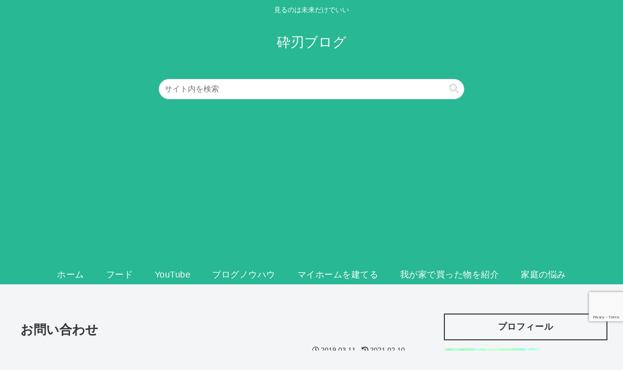

--- FILE ---
content_type: text/html; charset=utf-8
request_url: https://www.google.com/recaptcha/api2/anchor?ar=1&k=6LebXVAaAAAAAM_CmPxBQdTxHefR3_N4cdPviRDI&co=aHR0cHM6Ly9zYWloYWJsb2cuY29tOjQ0Mw..&hl=en&v=PoyoqOPhxBO7pBk68S4YbpHZ&size=invisible&anchor-ms=20000&execute-ms=30000&cb=2owok6okka5s
body_size: 48536
content:
<!DOCTYPE HTML><html dir="ltr" lang="en"><head><meta http-equiv="Content-Type" content="text/html; charset=UTF-8">
<meta http-equiv="X-UA-Compatible" content="IE=edge">
<title>reCAPTCHA</title>
<style type="text/css">
/* cyrillic-ext */
@font-face {
  font-family: 'Roboto';
  font-style: normal;
  font-weight: 400;
  font-stretch: 100%;
  src: url(//fonts.gstatic.com/s/roboto/v48/KFO7CnqEu92Fr1ME7kSn66aGLdTylUAMa3GUBHMdazTgWw.woff2) format('woff2');
  unicode-range: U+0460-052F, U+1C80-1C8A, U+20B4, U+2DE0-2DFF, U+A640-A69F, U+FE2E-FE2F;
}
/* cyrillic */
@font-face {
  font-family: 'Roboto';
  font-style: normal;
  font-weight: 400;
  font-stretch: 100%;
  src: url(//fonts.gstatic.com/s/roboto/v48/KFO7CnqEu92Fr1ME7kSn66aGLdTylUAMa3iUBHMdazTgWw.woff2) format('woff2');
  unicode-range: U+0301, U+0400-045F, U+0490-0491, U+04B0-04B1, U+2116;
}
/* greek-ext */
@font-face {
  font-family: 'Roboto';
  font-style: normal;
  font-weight: 400;
  font-stretch: 100%;
  src: url(//fonts.gstatic.com/s/roboto/v48/KFO7CnqEu92Fr1ME7kSn66aGLdTylUAMa3CUBHMdazTgWw.woff2) format('woff2');
  unicode-range: U+1F00-1FFF;
}
/* greek */
@font-face {
  font-family: 'Roboto';
  font-style: normal;
  font-weight: 400;
  font-stretch: 100%;
  src: url(//fonts.gstatic.com/s/roboto/v48/KFO7CnqEu92Fr1ME7kSn66aGLdTylUAMa3-UBHMdazTgWw.woff2) format('woff2');
  unicode-range: U+0370-0377, U+037A-037F, U+0384-038A, U+038C, U+038E-03A1, U+03A3-03FF;
}
/* math */
@font-face {
  font-family: 'Roboto';
  font-style: normal;
  font-weight: 400;
  font-stretch: 100%;
  src: url(//fonts.gstatic.com/s/roboto/v48/KFO7CnqEu92Fr1ME7kSn66aGLdTylUAMawCUBHMdazTgWw.woff2) format('woff2');
  unicode-range: U+0302-0303, U+0305, U+0307-0308, U+0310, U+0312, U+0315, U+031A, U+0326-0327, U+032C, U+032F-0330, U+0332-0333, U+0338, U+033A, U+0346, U+034D, U+0391-03A1, U+03A3-03A9, U+03B1-03C9, U+03D1, U+03D5-03D6, U+03F0-03F1, U+03F4-03F5, U+2016-2017, U+2034-2038, U+203C, U+2040, U+2043, U+2047, U+2050, U+2057, U+205F, U+2070-2071, U+2074-208E, U+2090-209C, U+20D0-20DC, U+20E1, U+20E5-20EF, U+2100-2112, U+2114-2115, U+2117-2121, U+2123-214F, U+2190, U+2192, U+2194-21AE, U+21B0-21E5, U+21F1-21F2, U+21F4-2211, U+2213-2214, U+2216-22FF, U+2308-230B, U+2310, U+2319, U+231C-2321, U+2336-237A, U+237C, U+2395, U+239B-23B7, U+23D0, U+23DC-23E1, U+2474-2475, U+25AF, U+25B3, U+25B7, U+25BD, U+25C1, U+25CA, U+25CC, U+25FB, U+266D-266F, U+27C0-27FF, U+2900-2AFF, U+2B0E-2B11, U+2B30-2B4C, U+2BFE, U+3030, U+FF5B, U+FF5D, U+1D400-1D7FF, U+1EE00-1EEFF;
}
/* symbols */
@font-face {
  font-family: 'Roboto';
  font-style: normal;
  font-weight: 400;
  font-stretch: 100%;
  src: url(//fonts.gstatic.com/s/roboto/v48/KFO7CnqEu92Fr1ME7kSn66aGLdTylUAMaxKUBHMdazTgWw.woff2) format('woff2');
  unicode-range: U+0001-000C, U+000E-001F, U+007F-009F, U+20DD-20E0, U+20E2-20E4, U+2150-218F, U+2190, U+2192, U+2194-2199, U+21AF, U+21E6-21F0, U+21F3, U+2218-2219, U+2299, U+22C4-22C6, U+2300-243F, U+2440-244A, U+2460-24FF, U+25A0-27BF, U+2800-28FF, U+2921-2922, U+2981, U+29BF, U+29EB, U+2B00-2BFF, U+4DC0-4DFF, U+FFF9-FFFB, U+10140-1018E, U+10190-1019C, U+101A0, U+101D0-101FD, U+102E0-102FB, U+10E60-10E7E, U+1D2C0-1D2D3, U+1D2E0-1D37F, U+1F000-1F0FF, U+1F100-1F1AD, U+1F1E6-1F1FF, U+1F30D-1F30F, U+1F315, U+1F31C, U+1F31E, U+1F320-1F32C, U+1F336, U+1F378, U+1F37D, U+1F382, U+1F393-1F39F, U+1F3A7-1F3A8, U+1F3AC-1F3AF, U+1F3C2, U+1F3C4-1F3C6, U+1F3CA-1F3CE, U+1F3D4-1F3E0, U+1F3ED, U+1F3F1-1F3F3, U+1F3F5-1F3F7, U+1F408, U+1F415, U+1F41F, U+1F426, U+1F43F, U+1F441-1F442, U+1F444, U+1F446-1F449, U+1F44C-1F44E, U+1F453, U+1F46A, U+1F47D, U+1F4A3, U+1F4B0, U+1F4B3, U+1F4B9, U+1F4BB, U+1F4BF, U+1F4C8-1F4CB, U+1F4D6, U+1F4DA, U+1F4DF, U+1F4E3-1F4E6, U+1F4EA-1F4ED, U+1F4F7, U+1F4F9-1F4FB, U+1F4FD-1F4FE, U+1F503, U+1F507-1F50B, U+1F50D, U+1F512-1F513, U+1F53E-1F54A, U+1F54F-1F5FA, U+1F610, U+1F650-1F67F, U+1F687, U+1F68D, U+1F691, U+1F694, U+1F698, U+1F6AD, U+1F6B2, U+1F6B9-1F6BA, U+1F6BC, U+1F6C6-1F6CF, U+1F6D3-1F6D7, U+1F6E0-1F6EA, U+1F6F0-1F6F3, U+1F6F7-1F6FC, U+1F700-1F7FF, U+1F800-1F80B, U+1F810-1F847, U+1F850-1F859, U+1F860-1F887, U+1F890-1F8AD, U+1F8B0-1F8BB, U+1F8C0-1F8C1, U+1F900-1F90B, U+1F93B, U+1F946, U+1F984, U+1F996, U+1F9E9, U+1FA00-1FA6F, U+1FA70-1FA7C, U+1FA80-1FA89, U+1FA8F-1FAC6, U+1FACE-1FADC, U+1FADF-1FAE9, U+1FAF0-1FAF8, U+1FB00-1FBFF;
}
/* vietnamese */
@font-face {
  font-family: 'Roboto';
  font-style: normal;
  font-weight: 400;
  font-stretch: 100%;
  src: url(//fonts.gstatic.com/s/roboto/v48/KFO7CnqEu92Fr1ME7kSn66aGLdTylUAMa3OUBHMdazTgWw.woff2) format('woff2');
  unicode-range: U+0102-0103, U+0110-0111, U+0128-0129, U+0168-0169, U+01A0-01A1, U+01AF-01B0, U+0300-0301, U+0303-0304, U+0308-0309, U+0323, U+0329, U+1EA0-1EF9, U+20AB;
}
/* latin-ext */
@font-face {
  font-family: 'Roboto';
  font-style: normal;
  font-weight: 400;
  font-stretch: 100%;
  src: url(//fonts.gstatic.com/s/roboto/v48/KFO7CnqEu92Fr1ME7kSn66aGLdTylUAMa3KUBHMdazTgWw.woff2) format('woff2');
  unicode-range: U+0100-02BA, U+02BD-02C5, U+02C7-02CC, U+02CE-02D7, U+02DD-02FF, U+0304, U+0308, U+0329, U+1D00-1DBF, U+1E00-1E9F, U+1EF2-1EFF, U+2020, U+20A0-20AB, U+20AD-20C0, U+2113, U+2C60-2C7F, U+A720-A7FF;
}
/* latin */
@font-face {
  font-family: 'Roboto';
  font-style: normal;
  font-weight: 400;
  font-stretch: 100%;
  src: url(//fonts.gstatic.com/s/roboto/v48/KFO7CnqEu92Fr1ME7kSn66aGLdTylUAMa3yUBHMdazQ.woff2) format('woff2');
  unicode-range: U+0000-00FF, U+0131, U+0152-0153, U+02BB-02BC, U+02C6, U+02DA, U+02DC, U+0304, U+0308, U+0329, U+2000-206F, U+20AC, U+2122, U+2191, U+2193, U+2212, U+2215, U+FEFF, U+FFFD;
}
/* cyrillic-ext */
@font-face {
  font-family: 'Roboto';
  font-style: normal;
  font-weight: 500;
  font-stretch: 100%;
  src: url(//fonts.gstatic.com/s/roboto/v48/KFO7CnqEu92Fr1ME7kSn66aGLdTylUAMa3GUBHMdazTgWw.woff2) format('woff2');
  unicode-range: U+0460-052F, U+1C80-1C8A, U+20B4, U+2DE0-2DFF, U+A640-A69F, U+FE2E-FE2F;
}
/* cyrillic */
@font-face {
  font-family: 'Roboto';
  font-style: normal;
  font-weight: 500;
  font-stretch: 100%;
  src: url(//fonts.gstatic.com/s/roboto/v48/KFO7CnqEu92Fr1ME7kSn66aGLdTylUAMa3iUBHMdazTgWw.woff2) format('woff2');
  unicode-range: U+0301, U+0400-045F, U+0490-0491, U+04B0-04B1, U+2116;
}
/* greek-ext */
@font-face {
  font-family: 'Roboto';
  font-style: normal;
  font-weight: 500;
  font-stretch: 100%;
  src: url(//fonts.gstatic.com/s/roboto/v48/KFO7CnqEu92Fr1ME7kSn66aGLdTylUAMa3CUBHMdazTgWw.woff2) format('woff2');
  unicode-range: U+1F00-1FFF;
}
/* greek */
@font-face {
  font-family: 'Roboto';
  font-style: normal;
  font-weight: 500;
  font-stretch: 100%;
  src: url(//fonts.gstatic.com/s/roboto/v48/KFO7CnqEu92Fr1ME7kSn66aGLdTylUAMa3-UBHMdazTgWw.woff2) format('woff2');
  unicode-range: U+0370-0377, U+037A-037F, U+0384-038A, U+038C, U+038E-03A1, U+03A3-03FF;
}
/* math */
@font-face {
  font-family: 'Roboto';
  font-style: normal;
  font-weight: 500;
  font-stretch: 100%;
  src: url(//fonts.gstatic.com/s/roboto/v48/KFO7CnqEu92Fr1ME7kSn66aGLdTylUAMawCUBHMdazTgWw.woff2) format('woff2');
  unicode-range: U+0302-0303, U+0305, U+0307-0308, U+0310, U+0312, U+0315, U+031A, U+0326-0327, U+032C, U+032F-0330, U+0332-0333, U+0338, U+033A, U+0346, U+034D, U+0391-03A1, U+03A3-03A9, U+03B1-03C9, U+03D1, U+03D5-03D6, U+03F0-03F1, U+03F4-03F5, U+2016-2017, U+2034-2038, U+203C, U+2040, U+2043, U+2047, U+2050, U+2057, U+205F, U+2070-2071, U+2074-208E, U+2090-209C, U+20D0-20DC, U+20E1, U+20E5-20EF, U+2100-2112, U+2114-2115, U+2117-2121, U+2123-214F, U+2190, U+2192, U+2194-21AE, U+21B0-21E5, U+21F1-21F2, U+21F4-2211, U+2213-2214, U+2216-22FF, U+2308-230B, U+2310, U+2319, U+231C-2321, U+2336-237A, U+237C, U+2395, U+239B-23B7, U+23D0, U+23DC-23E1, U+2474-2475, U+25AF, U+25B3, U+25B7, U+25BD, U+25C1, U+25CA, U+25CC, U+25FB, U+266D-266F, U+27C0-27FF, U+2900-2AFF, U+2B0E-2B11, U+2B30-2B4C, U+2BFE, U+3030, U+FF5B, U+FF5D, U+1D400-1D7FF, U+1EE00-1EEFF;
}
/* symbols */
@font-face {
  font-family: 'Roboto';
  font-style: normal;
  font-weight: 500;
  font-stretch: 100%;
  src: url(//fonts.gstatic.com/s/roboto/v48/KFO7CnqEu92Fr1ME7kSn66aGLdTylUAMaxKUBHMdazTgWw.woff2) format('woff2');
  unicode-range: U+0001-000C, U+000E-001F, U+007F-009F, U+20DD-20E0, U+20E2-20E4, U+2150-218F, U+2190, U+2192, U+2194-2199, U+21AF, U+21E6-21F0, U+21F3, U+2218-2219, U+2299, U+22C4-22C6, U+2300-243F, U+2440-244A, U+2460-24FF, U+25A0-27BF, U+2800-28FF, U+2921-2922, U+2981, U+29BF, U+29EB, U+2B00-2BFF, U+4DC0-4DFF, U+FFF9-FFFB, U+10140-1018E, U+10190-1019C, U+101A0, U+101D0-101FD, U+102E0-102FB, U+10E60-10E7E, U+1D2C0-1D2D3, U+1D2E0-1D37F, U+1F000-1F0FF, U+1F100-1F1AD, U+1F1E6-1F1FF, U+1F30D-1F30F, U+1F315, U+1F31C, U+1F31E, U+1F320-1F32C, U+1F336, U+1F378, U+1F37D, U+1F382, U+1F393-1F39F, U+1F3A7-1F3A8, U+1F3AC-1F3AF, U+1F3C2, U+1F3C4-1F3C6, U+1F3CA-1F3CE, U+1F3D4-1F3E0, U+1F3ED, U+1F3F1-1F3F3, U+1F3F5-1F3F7, U+1F408, U+1F415, U+1F41F, U+1F426, U+1F43F, U+1F441-1F442, U+1F444, U+1F446-1F449, U+1F44C-1F44E, U+1F453, U+1F46A, U+1F47D, U+1F4A3, U+1F4B0, U+1F4B3, U+1F4B9, U+1F4BB, U+1F4BF, U+1F4C8-1F4CB, U+1F4D6, U+1F4DA, U+1F4DF, U+1F4E3-1F4E6, U+1F4EA-1F4ED, U+1F4F7, U+1F4F9-1F4FB, U+1F4FD-1F4FE, U+1F503, U+1F507-1F50B, U+1F50D, U+1F512-1F513, U+1F53E-1F54A, U+1F54F-1F5FA, U+1F610, U+1F650-1F67F, U+1F687, U+1F68D, U+1F691, U+1F694, U+1F698, U+1F6AD, U+1F6B2, U+1F6B9-1F6BA, U+1F6BC, U+1F6C6-1F6CF, U+1F6D3-1F6D7, U+1F6E0-1F6EA, U+1F6F0-1F6F3, U+1F6F7-1F6FC, U+1F700-1F7FF, U+1F800-1F80B, U+1F810-1F847, U+1F850-1F859, U+1F860-1F887, U+1F890-1F8AD, U+1F8B0-1F8BB, U+1F8C0-1F8C1, U+1F900-1F90B, U+1F93B, U+1F946, U+1F984, U+1F996, U+1F9E9, U+1FA00-1FA6F, U+1FA70-1FA7C, U+1FA80-1FA89, U+1FA8F-1FAC6, U+1FACE-1FADC, U+1FADF-1FAE9, U+1FAF0-1FAF8, U+1FB00-1FBFF;
}
/* vietnamese */
@font-face {
  font-family: 'Roboto';
  font-style: normal;
  font-weight: 500;
  font-stretch: 100%;
  src: url(//fonts.gstatic.com/s/roboto/v48/KFO7CnqEu92Fr1ME7kSn66aGLdTylUAMa3OUBHMdazTgWw.woff2) format('woff2');
  unicode-range: U+0102-0103, U+0110-0111, U+0128-0129, U+0168-0169, U+01A0-01A1, U+01AF-01B0, U+0300-0301, U+0303-0304, U+0308-0309, U+0323, U+0329, U+1EA0-1EF9, U+20AB;
}
/* latin-ext */
@font-face {
  font-family: 'Roboto';
  font-style: normal;
  font-weight: 500;
  font-stretch: 100%;
  src: url(//fonts.gstatic.com/s/roboto/v48/KFO7CnqEu92Fr1ME7kSn66aGLdTylUAMa3KUBHMdazTgWw.woff2) format('woff2');
  unicode-range: U+0100-02BA, U+02BD-02C5, U+02C7-02CC, U+02CE-02D7, U+02DD-02FF, U+0304, U+0308, U+0329, U+1D00-1DBF, U+1E00-1E9F, U+1EF2-1EFF, U+2020, U+20A0-20AB, U+20AD-20C0, U+2113, U+2C60-2C7F, U+A720-A7FF;
}
/* latin */
@font-face {
  font-family: 'Roboto';
  font-style: normal;
  font-weight: 500;
  font-stretch: 100%;
  src: url(//fonts.gstatic.com/s/roboto/v48/KFO7CnqEu92Fr1ME7kSn66aGLdTylUAMa3yUBHMdazQ.woff2) format('woff2');
  unicode-range: U+0000-00FF, U+0131, U+0152-0153, U+02BB-02BC, U+02C6, U+02DA, U+02DC, U+0304, U+0308, U+0329, U+2000-206F, U+20AC, U+2122, U+2191, U+2193, U+2212, U+2215, U+FEFF, U+FFFD;
}
/* cyrillic-ext */
@font-face {
  font-family: 'Roboto';
  font-style: normal;
  font-weight: 900;
  font-stretch: 100%;
  src: url(//fonts.gstatic.com/s/roboto/v48/KFO7CnqEu92Fr1ME7kSn66aGLdTylUAMa3GUBHMdazTgWw.woff2) format('woff2');
  unicode-range: U+0460-052F, U+1C80-1C8A, U+20B4, U+2DE0-2DFF, U+A640-A69F, U+FE2E-FE2F;
}
/* cyrillic */
@font-face {
  font-family: 'Roboto';
  font-style: normal;
  font-weight: 900;
  font-stretch: 100%;
  src: url(//fonts.gstatic.com/s/roboto/v48/KFO7CnqEu92Fr1ME7kSn66aGLdTylUAMa3iUBHMdazTgWw.woff2) format('woff2');
  unicode-range: U+0301, U+0400-045F, U+0490-0491, U+04B0-04B1, U+2116;
}
/* greek-ext */
@font-face {
  font-family: 'Roboto';
  font-style: normal;
  font-weight: 900;
  font-stretch: 100%;
  src: url(//fonts.gstatic.com/s/roboto/v48/KFO7CnqEu92Fr1ME7kSn66aGLdTylUAMa3CUBHMdazTgWw.woff2) format('woff2');
  unicode-range: U+1F00-1FFF;
}
/* greek */
@font-face {
  font-family: 'Roboto';
  font-style: normal;
  font-weight: 900;
  font-stretch: 100%;
  src: url(//fonts.gstatic.com/s/roboto/v48/KFO7CnqEu92Fr1ME7kSn66aGLdTylUAMa3-UBHMdazTgWw.woff2) format('woff2');
  unicode-range: U+0370-0377, U+037A-037F, U+0384-038A, U+038C, U+038E-03A1, U+03A3-03FF;
}
/* math */
@font-face {
  font-family: 'Roboto';
  font-style: normal;
  font-weight: 900;
  font-stretch: 100%;
  src: url(//fonts.gstatic.com/s/roboto/v48/KFO7CnqEu92Fr1ME7kSn66aGLdTylUAMawCUBHMdazTgWw.woff2) format('woff2');
  unicode-range: U+0302-0303, U+0305, U+0307-0308, U+0310, U+0312, U+0315, U+031A, U+0326-0327, U+032C, U+032F-0330, U+0332-0333, U+0338, U+033A, U+0346, U+034D, U+0391-03A1, U+03A3-03A9, U+03B1-03C9, U+03D1, U+03D5-03D6, U+03F0-03F1, U+03F4-03F5, U+2016-2017, U+2034-2038, U+203C, U+2040, U+2043, U+2047, U+2050, U+2057, U+205F, U+2070-2071, U+2074-208E, U+2090-209C, U+20D0-20DC, U+20E1, U+20E5-20EF, U+2100-2112, U+2114-2115, U+2117-2121, U+2123-214F, U+2190, U+2192, U+2194-21AE, U+21B0-21E5, U+21F1-21F2, U+21F4-2211, U+2213-2214, U+2216-22FF, U+2308-230B, U+2310, U+2319, U+231C-2321, U+2336-237A, U+237C, U+2395, U+239B-23B7, U+23D0, U+23DC-23E1, U+2474-2475, U+25AF, U+25B3, U+25B7, U+25BD, U+25C1, U+25CA, U+25CC, U+25FB, U+266D-266F, U+27C0-27FF, U+2900-2AFF, U+2B0E-2B11, U+2B30-2B4C, U+2BFE, U+3030, U+FF5B, U+FF5D, U+1D400-1D7FF, U+1EE00-1EEFF;
}
/* symbols */
@font-face {
  font-family: 'Roboto';
  font-style: normal;
  font-weight: 900;
  font-stretch: 100%;
  src: url(//fonts.gstatic.com/s/roboto/v48/KFO7CnqEu92Fr1ME7kSn66aGLdTylUAMaxKUBHMdazTgWw.woff2) format('woff2');
  unicode-range: U+0001-000C, U+000E-001F, U+007F-009F, U+20DD-20E0, U+20E2-20E4, U+2150-218F, U+2190, U+2192, U+2194-2199, U+21AF, U+21E6-21F0, U+21F3, U+2218-2219, U+2299, U+22C4-22C6, U+2300-243F, U+2440-244A, U+2460-24FF, U+25A0-27BF, U+2800-28FF, U+2921-2922, U+2981, U+29BF, U+29EB, U+2B00-2BFF, U+4DC0-4DFF, U+FFF9-FFFB, U+10140-1018E, U+10190-1019C, U+101A0, U+101D0-101FD, U+102E0-102FB, U+10E60-10E7E, U+1D2C0-1D2D3, U+1D2E0-1D37F, U+1F000-1F0FF, U+1F100-1F1AD, U+1F1E6-1F1FF, U+1F30D-1F30F, U+1F315, U+1F31C, U+1F31E, U+1F320-1F32C, U+1F336, U+1F378, U+1F37D, U+1F382, U+1F393-1F39F, U+1F3A7-1F3A8, U+1F3AC-1F3AF, U+1F3C2, U+1F3C4-1F3C6, U+1F3CA-1F3CE, U+1F3D4-1F3E0, U+1F3ED, U+1F3F1-1F3F3, U+1F3F5-1F3F7, U+1F408, U+1F415, U+1F41F, U+1F426, U+1F43F, U+1F441-1F442, U+1F444, U+1F446-1F449, U+1F44C-1F44E, U+1F453, U+1F46A, U+1F47D, U+1F4A3, U+1F4B0, U+1F4B3, U+1F4B9, U+1F4BB, U+1F4BF, U+1F4C8-1F4CB, U+1F4D6, U+1F4DA, U+1F4DF, U+1F4E3-1F4E6, U+1F4EA-1F4ED, U+1F4F7, U+1F4F9-1F4FB, U+1F4FD-1F4FE, U+1F503, U+1F507-1F50B, U+1F50D, U+1F512-1F513, U+1F53E-1F54A, U+1F54F-1F5FA, U+1F610, U+1F650-1F67F, U+1F687, U+1F68D, U+1F691, U+1F694, U+1F698, U+1F6AD, U+1F6B2, U+1F6B9-1F6BA, U+1F6BC, U+1F6C6-1F6CF, U+1F6D3-1F6D7, U+1F6E0-1F6EA, U+1F6F0-1F6F3, U+1F6F7-1F6FC, U+1F700-1F7FF, U+1F800-1F80B, U+1F810-1F847, U+1F850-1F859, U+1F860-1F887, U+1F890-1F8AD, U+1F8B0-1F8BB, U+1F8C0-1F8C1, U+1F900-1F90B, U+1F93B, U+1F946, U+1F984, U+1F996, U+1F9E9, U+1FA00-1FA6F, U+1FA70-1FA7C, U+1FA80-1FA89, U+1FA8F-1FAC6, U+1FACE-1FADC, U+1FADF-1FAE9, U+1FAF0-1FAF8, U+1FB00-1FBFF;
}
/* vietnamese */
@font-face {
  font-family: 'Roboto';
  font-style: normal;
  font-weight: 900;
  font-stretch: 100%;
  src: url(//fonts.gstatic.com/s/roboto/v48/KFO7CnqEu92Fr1ME7kSn66aGLdTylUAMa3OUBHMdazTgWw.woff2) format('woff2');
  unicode-range: U+0102-0103, U+0110-0111, U+0128-0129, U+0168-0169, U+01A0-01A1, U+01AF-01B0, U+0300-0301, U+0303-0304, U+0308-0309, U+0323, U+0329, U+1EA0-1EF9, U+20AB;
}
/* latin-ext */
@font-face {
  font-family: 'Roboto';
  font-style: normal;
  font-weight: 900;
  font-stretch: 100%;
  src: url(//fonts.gstatic.com/s/roboto/v48/KFO7CnqEu92Fr1ME7kSn66aGLdTylUAMa3KUBHMdazTgWw.woff2) format('woff2');
  unicode-range: U+0100-02BA, U+02BD-02C5, U+02C7-02CC, U+02CE-02D7, U+02DD-02FF, U+0304, U+0308, U+0329, U+1D00-1DBF, U+1E00-1E9F, U+1EF2-1EFF, U+2020, U+20A0-20AB, U+20AD-20C0, U+2113, U+2C60-2C7F, U+A720-A7FF;
}
/* latin */
@font-face {
  font-family: 'Roboto';
  font-style: normal;
  font-weight: 900;
  font-stretch: 100%;
  src: url(//fonts.gstatic.com/s/roboto/v48/KFO7CnqEu92Fr1ME7kSn66aGLdTylUAMa3yUBHMdazQ.woff2) format('woff2');
  unicode-range: U+0000-00FF, U+0131, U+0152-0153, U+02BB-02BC, U+02C6, U+02DA, U+02DC, U+0304, U+0308, U+0329, U+2000-206F, U+20AC, U+2122, U+2191, U+2193, U+2212, U+2215, U+FEFF, U+FFFD;
}

</style>
<link rel="stylesheet" type="text/css" href="https://www.gstatic.com/recaptcha/releases/PoyoqOPhxBO7pBk68S4YbpHZ/styles__ltr.css">
<script nonce="FRUL8Y0n-0XmiWPNNawRaw" type="text/javascript">window['__recaptcha_api'] = 'https://www.google.com/recaptcha/api2/';</script>
<script type="text/javascript" src="https://www.gstatic.com/recaptcha/releases/PoyoqOPhxBO7pBk68S4YbpHZ/recaptcha__en.js" nonce="FRUL8Y0n-0XmiWPNNawRaw">
      
    </script></head>
<body><div id="rc-anchor-alert" class="rc-anchor-alert"></div>
<input type="hidden" id="recaptcha-token" value="[base64]">
<script type="text/javascript" nonce="FRUL8Y0n-0XmiWPNNawRaw">
      recaptcha.anchor.Main.init("[\x22ainput\x22,[\x22bgdata\x22,\x22\x22,\[base64]/[base64]/[base64]/[base64]/[base64]/[base64]/[base64]/[base64]/[base64]/[base64]\\u003d\x22,\[base64]\\u003d\x22,\x22Y8OYw6vCpBtCw68bJsKWVwlsWcObw50cwoXDkW9gaMKVDixWw5vDvsKEwq/Dq8KkwqDCo8Kww70TOMKiwoNPwpbCtsKHPGsRw5DDocKdwrvCq8KDb8KXw6UeAk5ow7kVwrpeLVZgw6wbAcKTwqsHGgPDqwlsVXbCicKXw5bDjsOfw7hfP03CrBXCuA3DmsODISTCtB7Ct8KCw69awqfDncKwRsKXwqY/AwZxwonDj8KJSgh5L8OSVcOtK3fCvcOEwpFuKMOiFg4mw6rCrsOWT8ODw5LClWnCv0sTRDArR2rDisKPwq/Col8QXsOhAcOew5HDrMOPI8OMw7Y9LsO+wo0lwo1rwqfCvMKpL8KFwonDj8KMLMObw5/DvMO2w4fDun7Dnzdqw5RwNcKPwqvCjsKRbMKAw63Du8OyGDYgw6/DgcOTF8KnRcKawqwDbsOdBMKew7FqbcKWeSBBwpbCu8OVFD9WDcKzwoTDmQZOWRLCrsOLF8OzeG8CeXjDkcKnCBdebnkhFMKzeE3DnMOsWsK1LMOTwo/[base64]/DqMKUwpXCkcOlPyjCvMKDw6bDnmYFwp/Cm2HDn8OOUcKHwrLCv8K6Zz/DvGnCucKyNsKMwrzCqFlow6LCs8OBw7NrD8KrNV/CusK2b0N7w43ChAZIe8OKwoFWR8KOw6ZYwrM9w5YSwog3asKvw63CgsKPwrrDpcKPME3DpGbDjUHCvQVRwqDCnyk6acKuw7F6bcKZNz8pJxRSBMObwpjDmsK2w4rCtcKwWsOjP30xE8KGeHstwpXDnsOcw7vCqsOnw7w/w7BfJsO/wq3DjgnDsWcQw7F3w61RwqvCikUeAXBBwp5Vw6bCkcKEZW8maMO2w6QqBGBmwr9hw5U2I0k2wovCjk/Dp3gAV8KGTy3CqsO1O1BiPk3Dg8OKwqvCmzAUXsOGw4DCtzFtMUnDqznDoW8rwppTMsKRw7LChcKLCR0Yw5LCoxbCtAN0wqwbw4LCukE6fhcnwobCgMK4CcK4EjfCrW7DjsKowr7Dtn5LcsKudXzDhi7CqcO9wpVKWD/[base64]/w4rCqiApw5vCqMOaFgXDnyrCo8Klw4HDmCvDiUsIUsKtEHjDpXDCmMO/w7ciR8KiQxUid8Kjw7XDghHDu8KDWMOsw5/DhcK3wrMPZB3ChW7DhgQ+w45VwqrDvsKzw6vCjcOswonDqRlGdMKCT3wCVmjDjFYDwp3DnXvCoFbCtcOlw7pBwptXPcKfTMOydMKUw4FPejzDu8KGw6UMTsOUSB3DrsKswoLDosODYQ/Cjgw2WMO0w4zCsWXCjUrCmiXCrsKLHsOhw5ZfNcO6Ux4xGMOlw57Dm8Kkwp5De3HDgMOcw7fCnz/DjUPDgQMMD8OIfcOuwqbCgMOkwrXDmgrDtMK9a8KqPnXDq8KXwodxR3zDrjXDgMKoTRVdw4FLwr1/w7dswrfCk8O4UMO4w6vDsMOddhERwocPw6YHS8OpB31HwoFNwqDCo8O1IyNAHMKQw6zCj8Ofw7PCmE8DW8OcKcKgAgoVbTjDmnwEwq7DrcOLwpTDn8K+w4zDoMOpw6Y9wrHCsSdzwpB/SkNRGsK5w7XDo3/[base64]/[base64]/[base64]/CtyoaIcOFPcKwwpRlw7Zrw4vCnsO/[base64]/[base64]/CvRfDvz3CncKDbkNswqTClgPClX7Cp2NwBsObG8KoeGHCpMKkwrTDtcO5TDbCkDYtL8OMSMONw45lw6HClsO9MsK/w4nCpSzCvF3Cn28KS8KMfgUTw73CkSxJY8O4wpXDj1rDlDsOwoNkwqN5I07Cr2jDiXfDrgXDs37DiCHChsObwqAwwrFyw7bCj1tEwodFwpXCin3CucK/w5HDh8OjQsOcwr5/[base64]/CgxvCs8KNwp5WwpLCpMKTUyzCpMORGVDDgW3CgMOVDSHDnsKww6bDmn9swpRIw7FCbsKaMlQRQjQUw5Ffwr/DrAkLH8OLNsKXXcKow5bCkMOyLD7CqsOMcMKkIcK/woYRw4Uiw6rClcKhw7FTw57CnsKewr02wrnDrVTDpW8AwpkWwoBYw6zDrjlZQcKTw5rDtMOpSk0NQcKWw656w5rCgVY6wr/DgcK0wrvCncKGwrbCpMKpJsK6wqFEw4Y4wqBdw5bDujcRw4TCpAfDt1XDnxZTc8Olwp5EwpojBMOZwpbCo8KKeQvCjhkofzrCusO1IMKZwqvCjgTCgn4TJsKAw5Fmw6x+NDN9w7zDhMKNfcOwd8KswqRdwq/DpiXDrsK/KBDDk1zCqsOgw5dEERjDpWFswqQvw6sREmTDgsOww75PN3bDmsKDRTTCmGxPwrDCjB7Cq0/[base64]/DtFF4JMOpwq1Cw4fDmHvCnGE1w6fDlMOpw6jDhsKnw5xdRkBWdB7Ctw52f8KDT0TDnMKlfyFbX8OlwoJCF2NiKsKvw6bDqkXCoMOnEsKFRcOFFMKUw6dYdAk0aSQVMCJwwrvCqWd3FwV0w4l0w5o1w73Djnl/aSFUbWLDhMKxw7wDDiFFKsKRwpzCv2XCqsOOVU3CuGB2AmRiwq7CryIOwqcBQFjCoMO0wr3CrQ/CgAPCkiQAw6vDg8K4w5onw7t7YlDCkMKuw7LDksOlZsOGGMO4wrFBw4ktaAfDjcOZwpjCiDNKJl3CmMOdecOww5F+wqfCmW5GL8OUJsKVaWPCmkAgSGfDuH3Dn8O/woc3ZMK1fMKJw5B7P8KoecO8w5nCn1LCo8Oew6gjTcORawptP8K0wrfDpMO6w7LChAVzw4Vkwo/Com09MRRRw6nCm2bDtgsKZBYvGDosw7DDsDJdD1FxTMKJwrs6wqbCpcKJcMO4wpQbZ8KRKsOTeXt9wrLDhFLDvsO8woDCqF/DsUjCsDESRhouZFApWcKowp1jwr9ZMxQkw5bChx9tw53CiXxpwqQdDHvCkQwhw4HClcK5w4tbSGHCkk7DhcK4OMKIwoXDqWYaHsK2wrrDrMK2c1cmwpXDscOmTMOMwqPCjg/DpmgRdcKIwrvDtsOvXsKUwrF5w4IOJ1jCqcK2ETN+ODDCokbDocKWw5fCh8K+w7vCs8OpNsKtwqrDpCrDnA/[base64]/[base64]/OiPCu2rCrzUuBj83W0PDpsK0w5QVw53DiMOVwolrwqfCssKnNQJ/w77CqQvCti02ccOVZ8K4wprCh8K+wqvCsMOlVUnDh8OzQ07Dpz9HWUNGwpJewrIUw6nCn8KkwonCs8KpwqAeZhDDrkBNw43CgMKnextpw4FWw6UCwqXCtsK2w4/[base64]/Cv3ZWwoE2w7BgP8OAJBEoRcOsaWfCl0omw60FwonCu8KrTcOEKcOKw7t0w7TCpcOhYcKod8KYTMKiER4lwoPDvsOYKxnCmnDDocKJfAQAdxcJAx7CmsOuC8OZwp16K8K3w6ROCCHCmS/Dsi3Co2bCosKxVCnDucKZB8KZwrl5TcK2cE7Dq8OVK3xkXsKUYiVXw7JvfsK0ZzHDmMOSwqnCgRFFRsKMUTszwrpPw67CicObEcKXX8OWw60AwpzDksK+w7bDuHg4EsO4wr13wrzDqloxw6LDlTnCkcK0woE6w4/[base64]/Dnz0GI8OYw6LDgnTDvMOYHFEbw446WGVCwrvCiMO8wr56w4JZw71GwoPDuDcMen7CkUtlTcKCHsKbwpHCvCfCpRjCjggHaMKIwo12UT3CusKewrrCjTTCm8O2w7XDiwNZHiPDggDDmMO0wp9sw67DskI0wprCuXs7wp/CmFEaLMODXsK6HMKCwqp5w5zDksO3ClzDpxbDjTDCv17DmRjDmmrCmQXCsMK3PMKqPcKGMMKBQRzCt3VJw6DCnFl1Gk8fcyfDp07DtS/Co8KIYnhAwoIuwoxlw5HDjsOxWmdLw6rCm8KCw6HDucKZwrTDjcKmbF7Cmx89CMKPwp3Dqmwjwot0bEXCphtrw5DDlcKuaBTCq8KPTMOyw7zDvTM4MsOuwr/CiiZqLsOIw5Yqw6hAw4nDvxPDsTEDD8OEw4F7w78Qw5AeWMOlaDDDvcKVw5QWTsKxV8OWKkXDrMKsLhgBw4wUw73Cg8K9QQfCuMOPUsOLZsKRbcOoX8KgOMOdw47CiApdwo1necOuBcK8w5haw598XMO6AMKOfMO/CMKuw7o9L03Ci0bDvcOBwqTDrcONQcKsw6LDt8Kjw59jJcKZAMO+w6ECw6F/w6p2wrJ5w4nDgsKow53DnWlXa8KXP8KBw61Cw5XCpsKUwpY5Uj55w4DCvFl+JSrDn30+AcKuw50TwqnCjT9zwqzDgirDiMORwpfDuMOaw53CpsKtwo1EW8KjDCDCq8OKFMK0eMOewrcEw4/[base64]/UCNFwobCvTTCvMO8w6lxw7bCtj7DkhhyaVDDmlLDpkMoL3DDiS3Ck8OAw5/CqcKjw5gnGsOPcsOnwpPDsyXCklTCmCDCmhfDvVrCg8Ozw6RGwq1tw7ZrbybCj8OywqTDtsK/w5XCk3LDnMK9w7pDIQs/wrUhw5kzQh/[base64]/wq8qYcO/[base64]/CvjDCo8KbWFIEwpnDlHV/wqXDpMKbw7vCocOoWE/CojLDnA/DrHdzOsObCR8vwrHClMOnA8OER2gOVsO8w6IVw5/DnMOAdsK1KnrDgg7CgsKiOcOvBcKww5kMw7XCuBgIf8K5w4I/wrxqwoZ/w50Mw7UMw6LDqMKrQkXDu1B5UATCj1/CmhM3Wnofwo0rwrbDmcOUwrRxW8KyLGtIPsOVScKjVcK8wo9Owrx/fMO3J2tUwp3CksOnwp/DhTdSQGTCmwNxCcKEbXDCmlnDvV7CqcKOY8OKw7fCqMOPV8OtdhnCu8OYwp8mwrIKNsKgwp7DrTvCtcKEWA5Lw5EYwp3CiyTDnA3ClRI5wpJkOCnCo8OPwqbDgMOMSMOUwprCvj/DsBYpfhjCgigwL25iwoDCk8O8AMK4w7guw5zCrlrClsO0MkPDpMOIwoHCkGAlw4xPwo/DpXTCisOlwr0dwq4CABzCigvDi8KEw7ccw53ChcOWw7vCmsOYA1kTw4XDnxheeWLCm8OtTsOwOMO3w6RlZMKpecOPwoM6bHUlHwROwo/DrXHCnkwCFcKhMm/[base64]/Dn3UNcsOMw47DnMOyw7IZB8K8FsKDM8Kew4DChS52A8Okw4/DvGXDlcOoQAY0w77DnDoWRsO1b0HCs8Oiw441wpNQwoDDhRwTwrTDv8Ozw7HDp2Z0w4/DhcOeAjhZwofCucKfccKbwpMITE5gw4czwrDDiVAlwonCnB1+eTLDvgzChCXDmMOaLcOawqIcfw7CsBvDlCHCiAzDp1ghwodKwqRDw7rCgCbDpyrCt8O/eXbCp13DjMKcKsKqAwNkNWHDjnc+wqvCscK6w7zCmMOrwrnDrmfCo2/Di1XDlDrDj8KVUcKdwosuwpFbbWsuwo/CoFltw54rPHRqw6d/JcKkSjnCgFBIw7wOT8KXEsKGwrs3w5rDp8OFWMO1IMOeAFsvw7/DksOfcVtbfsKvwqEwwpbDsi7DpSLDnsKiwolUVCgNQVo2wpBWw7ANw4Rrw4B1HWAGP0XCiys7wp1/[base64]/wpY2LsKmL8Oawpwaw6rCoEVAfsKXHMKBaUPCjsOUBsOQwrvDsB5MEXJCXU0pBBU5w6rDinpGW8OSwo/Dv8KUw4/DsMO0NMOiw4XDicOnw4TDrypjbsOlRyDDisKVw7Aqw7/DnMOKE8KBIzHChxTChExcw7nChcK3w7pRE0FgJ8KSFHrDqsOlwoDCqGlKJ8O7Vz/DlHxUwr/CkcKjaFrDhyhVw4DCuB3CgCZ9PlXCrjFwBB0vO8KRw43DtGbDiMK2cGccwqhBwqXCvm0qWsKfMl3CoXYdw4PCkQo/WcOMwoLCrCh3LTPCi8KSCzEZZBbCnXdQwrhNw7c3fVBVw6A+B8OjfcK6InAfCgdew4LDusO1aGjDongbSi3CkHJiRcK5UcKXw4hIcltpw5Uiw4LCgDrCo8K4wq9xdVzDn8KmFn/DnhoiwoIrTxB5VT9Tw77CmMOrw5PDn8OJw5fDlUDDh1pWM8Khwr94Z8KMLG/CjH83wqXCksKOwonDvsOVw7fDkg7DiAXDu8OkwoUxwr/[base64]/[base64]/DvW7CuMK7w6/[base64]/VMKEfE7DscKBwrgPAMKrej8LQcKzwr5Xw5PCn3rDrMOhw7AldFcjw4Jkbm1Uw5JacsOhOmbDgMKvNmfCnsKJSsKiPRnCmSTCpcOkw53DlMK/JRtYw6N3wq5tH3tdHsOAD8OVwqbCmsOlbWzDksOUwrkIwoAvw7tIwpzCtcKhQcOWw5zDpDbDqkHCrMKdBsKIBjAzw47Dt8KswojCkUtFw6TCosK8w482CMO0QcO7OMOXUyRecsOow6DCp247QMOhV346RXnCnmnDt8O2EXRowr/DlHl7wrc8OSnConxrwpDCvSXCslBjd05Ww6rCukB6RsOZwrwWwo/Dhi0Zwr3CoCBxLsOjXMKIBcOeE8OaTkTDqHIcw4vCnGfDpyt6GMKKw7MYw4/DhsO/eMKPJ17Dj8K3ZsOQe8O5w6LDisKHaSNTXMKqw6jCk1/[base64]/CmlbDkWvCozfDtSjDhsOXCMKLw7jCi8K1w77DtMOOwq3Do2IEdsOgPWjCrSU3w4nDr2VtwqtzDl3CuQ7Cr0XCqcOFXsOdC8OdVcOKQDJmLXsdwo97NsK9w6vCt3wzw5Mvw4/Dm8KKScKbw4Jcw7rDkwjCg2U2ITvDokbCgAg5w61Ew6hNRGPChsOBw5bCi8KSw4YPw7XDsMObw6RbwpUNTcO9d8OdFsK8YcKqw63CucODw7DDicKKKUszKA5hwr3DqMKyOlrCkWs/CcO5HsOmw73CsMKuPcOVR8OpwobDlMO0wrrDvMOHDR9Xw7dowrYrN8ORHMOTY8OXwppVEcKqHWfCvFTDuMKMwp8VX3TCoiLDt8K6PsOZScOUG8Ohw4N7K8K3YxoqXQ/DiDTDhsKlw4t+CUTDpglzWgJDXR05EMO6wqjCk8O1UcO3Z2EfNhbCgMODasOZAsKvwqUtR8O8w61BFMKnw54UEhoDGFADfmofYMOHH2/DrE/CkwM/w6J/wqPDl8OBBm9uw4N6W8Oswq/[base64]/DjUvDmsKow7d3wqbDk8Kgw6g0w7sww6/[base64]/[base64]/DhMK9MMKlw6J0w7sRacOrEh/[base64]/[base64]/Cii5UwoLDrU59UMKfXkzCqTXDjcKFCcKIeD/CnMOYKsKGP8KtwoPDoiwYWifDjTNqwqh7wpnCsMKMYsKySsKjIcKLwq/CiMO5woslw48Xw4vCuUzCuR0/QGVdw4c5w7nCnTJpcG9tXQdLw7Y+XXAOUMO/wqXDngLCthVWD8Ouw7knw6oawrfCvsOIwrQSJFvDj8K1DQvCsk8Swo5swoXCqcKdV8KIw4B2wqLCkGRMOMOGw4XDqk/DlR3CsMODw6UQw6tEcAxnwrvDpsOnw7XCoDcpw5HCocKEwoF8cn9uwq7CvBPCpwtNw6XDkjrDqxMCw5HDqQ3Ckz4ew4TCphTDvMOxKMKsbsK5wqrDjBLCu8OOesOHV35Uwr/[base64]/fcKJw4vDviknLw8Hw5zDhMOZT0bDnsK2woBDUcOBw5oMwrfCtBTCpcOdZBF7NSktWMKtXz4uw6PClyrDjinDn3DCgMKawp7DnXFWUUsMwo7DlkNfwop/[base64]/[base64]/Ck8K/Qi8SQ8OLw6F3YXYxEFrCrHPDtlwxwqJ2wpJ0Iwc7C8OAwol5DibCjg/DiFwTw5dbVjPCl8KyB07DvMKiTVvCv8KZwrtkC0VnUR04G0TDn8Oawr/CnRvCqsOTUMOpwpoWwqExa8OxwohfwpDCuMKcQMOzw65Jw6tXecKGY8OZw4wPPsOGE8O9wpJ3w60oTXFBWVZ6ZMKAwpHDjSHCqmVjImTDvsOcwrXDicOjwqvDuMKMNQMGw48iAcOzC0fDpMKMw4FMw7DDqMOMJsO0wqXCrFAewr3Cp8OPw6Y5JxE3wq/DoMKgJTBiWjXDicOCwojDiwl/LMOswpDDpsO7wpbCisKELh3Cr2bDqcO4N8Ozw7p5eksqTwHDjmxEwpvDjVx/dMOQwrLChsOxUyVCwo0lwoTDmRLDpW4fwpYZXcKZcBF7wpHDuWLCiSVuVkrCvwxNfcKsAsOZwr/[base64]/XyjCqxhpw7NVwqnCrBIFO8OzCDsAwpgZasKkwp/[base64]/[base64]/w64owpJ3asO9McKXD8OvVXLCgy5Ew4B3w5vCr8KWWhpTRsKuwq4sdkTDq3TChxDDtTgfci7CtSwQVMK8C8KiQ0zCq8Kcwo7CmkHDuMOsw75/STdRwpRGw5XCiVdiw4rDsVkNRBrDosKzLT4ZwoZ7wqMkw6/[base64]/wpVpw64NDSQdesOsZ151wrdmPDfDlsKaNXnChMOyZMKNe8OXw4/CscKcw4saw4cQwpMaKcO8asKew6DDr8KLwqc4GsKTw59Nwr7DmMOPMcO0wptDwrULaVZtHh4CwoPCqMKWZcKmw5gvw4/DgsKdRMKUw7/[base64]/DlMOmeHBXecOkw4VkQ1RpwobDr2QaYcKIw6TCscKiBGnDuDx/YjzCnwHDj8KWwqjCsxzCpMKtw6fCvknCriTDoGt2WMOwCDJjPU/CnHxpeUpfwr3DvcOdU3FQJWTCnMO8woV0CQYEBVrCtMO6w57CtcKHw4vChjDDkMO3w5fCi3ZwwqjDn8OEwqvDtcK+QGHCm8Kcwph/wrwYw4XChcKmw6x9wrIvOgdeScKyMBHCsXnCqMOiDsOtMcKuw7zDosOOFcO8w7piDcKuPW7CrnoNw60rW8O6fsKTb0U3w4cQNMKATXbDksKpGQ3Dg8KPUsO/c0LCmFx8NDTCgF7CiEVEasOASXp3w7PDrgnDocO5woNfwqFJwqLCmcONw7hxM1vCvcO7w7fDhmHDr8OwTcOewqjCihnCkhfCjMOcw6/DrGUQJcK5ewfChRbDocOxw4XCvBoLQUTCjGTDg8OmDMKHw4/DsjjDv1XCmQY0w7XCtcKoX2fChDpkfBLDhcK7c8KmDzPDgQTDmsKKf8KuBMKew7DDu0Mkw67DpcKtHQsUw4XDpi7DljYMwqFiw7HCpGMoYArCphPDgTI4MyHCiQPDrQjDqynDi1JWLwhaNHXDqwNCO309w6FqR8OYVnkbQE/DlX9lwpt3XcOmecOcbmxISMOMwoTCs0JgK8OKcMOjfsOVw545w7pww6nCgmAPwoZkwovDtCbCosOPO23CqwY/woDCn8Ofw79zw7pjw7FjE8Khw4tkw6jDkEHDmnY8fTUswqzCgcKGY8O2fsO/UcOOw6TCi0TCtWzCosKrfTEseUrCqUNEa8OwDTsTIsKtL8OxN0MDNjMoacOiw7YGw4lbw5/Do8KXZsOiwrgfw5/[base64]/ClcKrRmJlw7jDmn7DgBTDt3VEw57CksOwwq7Dgy5Xw44rUcOqOsO3w5LCoMK3CsKuf8OKwo/Ct8KXAMOMGsOnNMOHwoTCgMKYw6MNwpLDuCINw5lgwrw5w5IrwonCni/DpRnDhMORwrTChUIwwq/Dp8O1IG94w5bDj2fCjQrDq2bDvE1+wqYgw44qw4AHEyJzO3x/I8O1D8OWwokOw6HCgFNwGzQgw5zChMObN8OcenkFwr3CrMKOw5zDg8ODwqQqw6DDlcOmJ8K4wrrCs8OhdRcBw4rCkk/CixfCrWnClTLCrnnCrXQcUU8xwqJgwprDhWJqwqHCp8OcwrzDhcOgwr8AwpIPR8OswphFAWYDw4AnJMONwq9Zw689KSMQw5hYIhPCvcOkPS0NwqzCpTTCosK/wo7CusKbw6/DncOkPcKHQsKdwrMNdR8BP3/CocKxYMKIHcK1fcO1wrnDkxnCgwbDnV5HM1txHcKFWSDCqBDDqFDDm8OHAcKCN8K3wpw1UEzDkMODw4DCo8KiXMKwwrRyw7nDnALCl19EOlh9wqzDlMO3w5jCqMKiwrIaw7dgTsKXNX/CkMKXw6o4woLDgW7CoXYnw43CmFJtZcKww57ChG1qw4Q7EMKsw7FXDgd6dgFlYcKdeXMeTcOwwroWUWtlw6xUwq/DnMKUR8Ocw7XDhBbDs8KaFMKpwo8UdcKMw5hOwpw8fcOhRMOGSiXChHPDkkfCvcK1YcKWwoRidMKSw4cFSsOtB8ODWSjDvsKaADDCrQTDg8K4EgLCtiFWwqskw4jCosOpJiTDk8KNw5g6w57CnG/[base64]/[base64]/[base64]/CnsOVXcOCFWnCk3Juw6pPw63DjcKPVl/CpHp8OsOQwq7DssO7a8Obw4HCnXrDtjkUV8OQTSJCZcKRf8Kcwr8Yw7cPwrHCmsK7w57Cm20Uw6DChUp9ZMODwqQeL8KJPVwDQcOTwprDq8Ogw5HCn1bCncKxw4PDk1vDq1/DgD7Di8K4DHLDohTCs1XDqztPwpdrwpNKw7rDjHk3wo3CuD9zw4TDuRrCoWLCtjzDpMK2w6w7wrvDrMKkMjDClm3DgztbC17DhMOPwrPCosOQAsKZw48VwrPDqxg3w7HClHl5YsKow4vCqMKkGMKQwowxw5jDssK/RsKHwpDCgz/[base64]/[base64]/CgjsEAcKAw50gw5zDnzonfMOVD8KdfcKawqzCjcOeQkBbTx/Dr2YlPsOMBXjCnAEYwq7DsMOQS8KnwqHDvGvCvsKHwoRNwq96VcKnw5LDqMOowrV4w5HDu8KawoPDnTDCuiHCrGTCgMKTwovDnBjClMOvwqDDkcKJFHUZw7dgw61Ba8KBYjHDjcK8UHrDtcOPAz7ClxTDiMK/HMKgQHgOw5DClkIpw54swpQywrLCuA7DtMKwGsKhw6QIdAJMDsOPZMO2KzHDsyNswrZEP0syw6PDqsKMJA7DvTTCm8K7XEbCvsOMNTB0NsOBw4zCoAQAw4PDmMKIwp3Ck3ckCMOxaQI1Si8/wrgXXVBzWsKMw7FZJW1gTxbDvsKPw7bCocKAw4VicTAAwpTCngrCpxrCg8O/wqI8C8OVBSlbw71HFsK1wqoYXMO+w6MowpzDiXLCpsKFGMOif8OEBcKqL8OAYsOww61tOiLDgCnCszwiw4VywoQoC2wWKsKLF8OFH8OjZsOCT8KVwrLCuXTDpMKQwq9CCMK7AsK4woEvBMKmWcOewp/[base64]/PV8fE2XCqcKgIMKJw5rDsMKFw43CgA8HHcKwwrDDpxBKGcOcw7F2N1LDkw5YPxgsw5XDicKowpDDuVTCrCVIIsKCA1gxwqrDlnBcwoTDqxjCsVFuw4rCiSofKyLDuiRGw7/[base64]/DsRYmZRjCrMKXMGhyOcOsWCRAODDDugvDhcOxw5rCryAVOyEVGDjDgcKcG8OzRmtlw4w9DMODwqozVcO4RMO1wpQSR2B7wqPCg8ObWAHCq8OFw4tJwpfCpcKpwrLCoEDCvMO2w7FxDMKtGQPClcOgw63DtTBHB8Ohw5BxwrPDozswwo/DgMKHw5vCncKLwocHwpjCgsOiw51EODVyCGMaZyfCrRt1Qzc6IHcWwoQqwp1PK8ORwpwUZW7CpsKCEMK+wq4Qw4wOw73Cg8KHTgN2BETDvlsewrjDswxdw5PDhsOJRcK4NhbDlMO/e0PDn3Y0Y2DDscKBw44dTcOZwqc3w5pDwrFTw4LDg8KrYsOcw6BZw5o1GcOtecKIwrnCvMKxJjVSwpLClSgwdGxsbsK7bzFXwp/DnQXClBluE8KUSMKXMSDCj1rDvcOhw6HCusOnw74qKnbCrjlVw4diaBQjP8KkXFhWAlvCsjNHSRJ6EW0+a2oEIg7DkB0UQ8K2w6BWwrTDo8OxFcOfw58ew6UgR3bCi8OHwrxBGSrCtTBtwoPDisKBDsOPwrpeIsKywr3DusOEw6zDh2/CssK8w6QPRh3DrMKqdsOeJ8O+Yy1nCx5AIQvCp8KTw4XDuxDDjMKDwrp2f8OBwrdFGcKfTsOGG8O2AVPDrxbDncKuCEvDqMKpWmoXT8KuDjdYR8OQLz3DhsKdwo0PwpfCosK0wqY+wpwfwpbDuFXDqnzDrMKmJsKzTz/ChcKJBWvCusKsDsOhw7kiw7BGb30Aw5IZOyLDmsKNwo7Dg1ZHwrQHc8KcIMKOBsKewpI3A1Npw7bDtMKwH8O6w5HCrMOZR2MOZMKSw5fDr8KUw73CsMO5CQLCo8OLw7XCoWPCojXChCkXTmfDrsOewowLIsKjw6McGcKTWMKIw49lTWHCpVrCj03Dr1/DkMOHKwTDnQkRwq7Cs2jCocOkWi0cw4vDocO9w5wRwrJ9IFsoQglHc8OMw4N2wqpKw47DuXJxw4Q6wqh+w4JKw5DCkcKRVcKcRm5jW8KvwrZnbcOhw6PDvMOfw7kYG8Kdw7x+dAFBQcO7NxvClsKFwoZTw7Ziw4TDi8K4CMKiRHvDo8K+wpN5OsK/[base64]/Sn7Dl28uw6rCl8OaNk5bw4zCiG4pw6fCnEDDssK8wqs/HMKlwrttUMO1NjfDqShOwphuw5oVwrDDky/DksKoIErDhDrDpCXDqynDhmJRwr5/eWjCom/CgA9SMMKIw6fCq8KYVhLCuW9Ew5XCisOswpNyblDDiMO0GcKXPsOow7B8AjvDqsOxUEXCucKtJ1ocEcO/w63DnUrDj8KNw5bCgTjCjgYlw5zDmcKWEcK7w7/CocO+w5bCu0TDlVAVYsOESDnDk3nDi2laWcK/IGwIw58RSWkKBMKGwpLCgcKMIsKsw5HDmAc4wq4xw7/[base64]/Cp8K6Ew5+W8OuLhvCmmDCrGR2RAk0w77CjMO9wrDChWHDmMOawpE0AcKQw7/[base64]/DpsOCKlbCuE9/wrpgc2HClMKtw719w4jDvwMiAFgkwoMpDMOgG27DqcOww5psK8ODFsKzwogGw7BHw7odw4rCsMOecj3DtUPDocOkLsOBw5EBwrDDj8O5wqrDjxjDhGrDuz8sFcKewrR/wqIcw4wYWMOrXMO6wrfDrMOuGDPCtkDDrcOLw4vChF3Ci8KbwqxbwoNfwoAjwqdXb8Kbe0fCjcOvR2FLNsKdw5ReR3cjw5sIwobDs3JlV8OTwqIpw7djKMODfcKywpTCmMKcTX/Cpw7CtHLDvsOeAMKEwoA5OwTCszLCicKIw4TClsKFwrvClXDCt8KRwrPDs8KRw7XCrsK5BcORW28lODvDscOTw5nDkRtARxp5G8OCBjs6wrDChyPDmcOdwrbDrsOnw7/CvjzDiBgsw7jCqgDDhWcdw6vDlsKqScKMw5DDucOlw4MMwqUow5fCs2Ecw5FBw68OJsKHwoLDrMK/PsKew4vDkDLCs8KVw4jCo8KXUynCtsObw55Hw4ECw7Z6w543w6/Csk7CicKjwp/CnMK7wpnCgsKfwrR4w7rDkT/DkC0TwrHDs3LCicOUC1xZXCTCo0bDu2FRNFVZwp/Cq8KdwrLCqcKBasOQXwkmw58kw7lgw63CrsObw799SsOmQ2MoacO2w6wxwq0MYB5+w74YU8KLw78LwqHDpcO2w6wuwo3DkcOnfcOpCcK3XcKEw6LDiMOXw6EmaAkgQ00ZCsOAw4HDucKOwqvCp8O1w55lwrQTaTYyfTjCuHZlw6MOF8OywpPCpQ/DmsOedE7CisK1wpPCjcKLOcOzw6bDssKrw5XCh0vClUQWwpnCnMO0w787w70Yw77Cr8Kww5QUUMKqHMO6WsKYw6XDvGcIan4Zw4/CgGo2woDCnMO+w4cmFMOAw5sXw6nCmcK3woRiwo8wECxVMMKVw49Cwr15YAjDksOWIzFjwqhNUBXCjMO9w6RjR8KtwovDiVNowptMw6nCqEPCrXg4w5PCmkEyBxtfJSozV8KjwrFRw545cMKpwqoWw5EbZx/[base64]/wrHCtsKsw5hBw49JwqnCpsKCwoTCuMOjHkjDu8K0wpUZwphJwqAiwrR9e8OKcMKow4hKw4QmKF7CsE/[base64]/Ch8KgBVbDrcOrVDgew51UwpZ8w5BRw6sQB2hVw5LDhMOQw4LClcObwrt5c25cwpJZOXPCvMOlw6vCg8K+wqMhw781GVpkPiw3R1BRwoRswqvCh8KAwqrChhLDssKUw4bDhkNPw7tAw61uw7LDuCrDj8KKw4/CoMOAwqbCo0cZc8K+bsK3w7R7XsKVwp7Du8OMAMOhZsKBwo7CgXw7w5Nhw77DhcKjKMO0UknCncOYw5Vlw7DDm8K6w73DoX0Uw5/[base64]/[base64]/[base64]/Cv8OAXX8owpfCsgbDnAVCS8KlXEd1TB0wJsKoZ2tIIcOXDMODQ17Dr8OJcDvDuMKLwo91VRbCuMK+wpTDr0HDpU3Di3FOw5XCicKGCsOsdMKMf2PDqsOxRsOnwrPCmxjChWtbwrDCnsKtw5/Cl0vDoATDvsOwG8KDF24ZLcKdw6nDncKEwpcVw6HDpsOaVsOhw6hiwqAVbgbDj8Kvw74HfRUwwqQNPzTCnwDCglzDhy5Vw7wIS8KswqDDtA9Iwq9PFn7DtD/CucKKNXRQw7wgW8KpwoAUWsK+w48SKlDCvE/DkQ1+wrXDlcKDw6gmw4F4KAbDqcO8w57DsxYbwovCigLDjMOuIn9xw51tN8OJw6FsKMOfaMKoQ8KNwpzCkcKcwp4LE8Kfw7MYKRrCtCIDZ1TDvgZrRMKPBMOkPyIww5p3w5HDoMOTb8Ksw4vDncOmc8ODV8O4ecKVwqzDskXDggMrb0wpwq/CucOsMsKHw4jDmMKZNElCQ39XZ8ONb0fChcOoMj/[base64]/[base64]/LcK5C1LCnCsBOCscUErDthdhwqLCksOWQ8KBwrAgacOHJMKNHcKZFHw2WxxnHDXDslIFwr1Rw4PDs0RSX8Kgw5HCv8OtPsKywpZtGVcFHcO8wpfDnj7CqjTCrcO4bBBHwo4gw4BhTsKzdCjCscOQw7bChijCuUFKw7TDnl3Clz/CkR18wr7DsMO+woQFw7cUYcOWN3nDqcK9HsOrwpjDlTw2wrrDjcKHIiYaYsOPNDgSSsObbmjDnMONw7rDk31oEzcdw5jCpsO3w41wwp/Dq3jCiTJEw5zCoS1OwpoEYgYycmvCgsK/w53CjcOuw74tPiDCsGF2wq9yE8KLNMKTwqrCvDJVWh7CnV/DtFQrwroRw53CrDV+dWZfEMKvw5VAw4VVwq0Pw5nDsj7CuSjDmMKawrvDhSsvd8ONw4/[base64]/f8Oow7bDgSHCnAVsXXDCuGbDqcK9H8KVQB0Bw6QvZHvCuXZiwpsWw63DtMKqF0zCtWnDrcOcRsK0TsOSw6M7c8OUIMKxW2bDiBBzAsOiwpDCkSw5wprDucO7K8K+esObQlMZw7xiwrx4w4kDOCYFe23Cog/[base64]/[base64]/CrmRnw6cZWcKBS8Onw5fDh8K3J2nDjMOewpHDpMKBw4Z9w4FhMcKMwrbCssOAwpvDkETDpMKaH1kof2/CjMK+w6AmJWcmwoXDkR5UVMKuw7YzZcKpTFDCmjDCjkbDk0wSDx3DncOywrJiDcOmNBbCrcKkD10KwpbDnsKowqnDm33Dp21Lw50CQ8KzfsOuRT8MwqPCoQHDm8KEDT/CtVNxw7bDpcKCwqZSF8OUd0DDisKNSHTClk9gRcOsAMKewoLDlcK3f8KZLMOpKWNowp7DiMKaw5nDlcKeOmLDgsOYw5BvI8KNw6vDmMK3w6lNUCnCjsKMACw9Vk/DssOGw4rCrsKUcVIgWMOkB8OXwrs+wp4DUEDDrMKpwpVQworCs0XDh2LDv8KpYsKrJTc6AMKawqJ5wrPCmh7DjMOucsO7cg/[base64]/I8K7fhPDmATDkhsiBz42ZcKmwoVgf8KVwpkUwqh3w53CjlRRwqpSWFnDqcOBacOcIA7DpTdhF1DDuU/ChsOsXcO1ICUWbVXDusKhwq/[base64]/Dr8KRw4DCi1DDl0ZDw6vClsOAEsOcw4/DjsONw4wCw4EME8OfVsKIPcOTw5jCr8O2w4HCmmrCnz/Cr8O9YMK+wq3Cs8OBVMK/wrktXmHDhBHCnzZfwrPCskwgwrLDgsKUMsOadsKQa3jDjjfCiMK4KMOFw5JQw5TCqMKdwpPDqwppAcONF3/CpHTCjADDnlnDvW0BwocEB8KRw5zDncKWw79tO3rCpQwbaVTDksK9e8K2WWhbw6sSAMOiV8Oxw4nDjcKoFFDCk8O6wpbCrHZ9wqXDvMKdKMOqDcOyQS/Dt8OqU8OjLBIHw6BNw6jCr8ObfsKdJMOowp/[base64]/DlCfCrxcGw4TDv11nTxcbGcKxbRY5dz7CjMKiQWQUbsKFD8O5wodfw7NTeMOUZW0SwofCtcKJEyHDt8KIBcKow6tfwp9vYj9zw5XCrBnDnghtw7pzw404JMObw51WdA/CocKEfnxpw4fDjsKpw7jDosOXw7vDlXvDkBTCvnvDgGrDs8OpaXbCoihuDsOh\x22],null,[\x22conf\x22,null,\x226LebXVAaAAAAAM_CmPxBQdTxHefR3_N4cdPviRDI\x22,0,null,null,null,1,[21,125,63,73,95,87,41,43,42,83,102,105,109,121],[1017145,971],0,null,null,null,null,0,null,0,null,700,1,null,0,\[base64]/76lBhn6iwkZoQoZnOKMAhk\\u003d\x22,0,0,null,null,1,null,0,0,null,null,null,0],\x22https://saihablog.com:443\x22,null,[3,1,1],null,null,null,1,3600,[\x22https://www.google.com/intl/en/policies/privacy/\x22,\x22https://www.google.com/intl/en/policies/terms/\x22],\x223Xc6Zs18KQ90/2wlx5o92KjuBA7rvGk1H2kb+7skcWc\\u003d\x22,1,0,null,1,1768694318601,0,0,[5,35],null,[141,177,45,184],\x22RC-EPJNo-d6_RWmdw\x22,null,null,null,null,null,\x220dAFcWeA4DwV5c9klVN8h5PxdLagN1WUu9C_Dv9-W0mOKifs3DDV9yrne_9Yje-9HNFRu8e_Vgj9YILtsOVOuj4J-e0qXFMlXoFw\x22,1768777118475]");
    </script></body></html>

--- FILE ---
content_type: text/html; charset=utf-8
request_url: https://accounts.google.com/o/oauth2/postmessageRelay?parent=https%3A%2F%2Fsaihablog.com&jsh=m%3B%2F_%2Fscs%2Fabc-static%2F_%2Fjs%2Fk%3Dgapi.lb.en.2kN9-TZiXrM.O%2Fd%3D1%2Frs%3DAHpOoo_B4hu0FeWRuWHfxnZ3V0WubwN7Qw%2Fm%3D__features__
body_size: 163
content:
<!DOCTYPE html><html><head><title></title><meta http-equiv="content-type" content="text/html; charset=utf-8"><meta http-equiv="X-UA-Compatible" content="IE=edge"><meta name="viewport" content="width=device-width, initial-scale=1, minimum-scale=1, maximum-scale=1, user-scalable=0"><script src='https://ssl.gstatic.com/accounts/o/2580342461-postmessagerelay.js' nonce="c1Skht9OG_WlQVK_Ozu0kA"></script></head><body><script type="text/javascript" src="https://apis.google.com/js/rpc:shindig_random.js?onload=init" nonce="c1Skht9OG_WlQVK_Ozu0kA"></script></body></html>

--- FILE ---
content_type: text/html; charset=utf-8
request_url: https://www.google.com/recaptcha/api2/aframe
body_size: -271
content:
<!DOCTYPE HTML><html><head><meta http-equiv="content-type" content="text/html; charset=UTF-8"></head><body><script nonce="BVK-aVLjre9hhXLiIjNoEw">/** Anti-fraud and anti-abuse applications only. See google.com/recaptcha */ try{var clients={'sodar':'https://pagead2.googlesyndication.com/pagead/sodar?'};window.addEventListener("message",function(a){try{if(a.source===window.parent){var b=JSON.parse(a.data);var c=clients[b['id']];if(c){var d=document.createElement('img');d.src=c+b['params']+'&rc='+(localStorage.getItem("rc::a")?sessionStorage.getItem("rc::b"):"");window.document.body.appendChild(d);sessionStorage.setItem("rc::e",parseInt(sessionStorage.getItem("rc::e")||0)+1);localStorage.setItem("rc::h",'1768690720628');}}}catch(b){}});window.parent.postMessage("_grecaptcha_ready", "*");}catch(b){}</script></body></html>